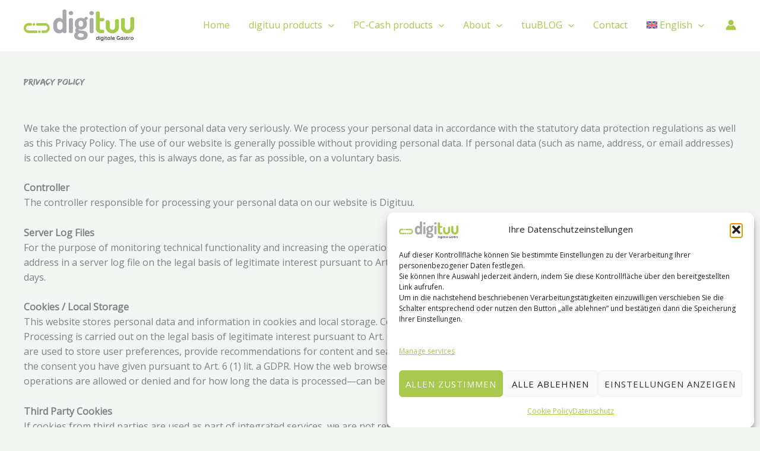

--- FILE ---
content_type: text/css
request_url: https://digituu.com/wp-content/uploads/elementor/css/post-2592.css?ver=1769048843
body_size: 212
content:
.elementor-2592 .elementor-element.elementor-element-d141196{--display:flex;}.elementor-2592 .elementor-element.elementor-element-c70f199 > .elementor-widget-container{margin:32px 0px 0px 0px;}.elementor-2592 .elementor-element.elementor-element-83a25bc{--display:flex;--flex-direction:column;--container-widget-width:100%;--container-widget-height:initial;--container-widget-flex-grow:0;--container-widget-align-self:initial;--flex-wrap-mobile:wrap;}.elementor-2592 .elementor-element.elementor-element-046fc1d > .elementor-widget-container{margin:37px 0px 0px 0px;}